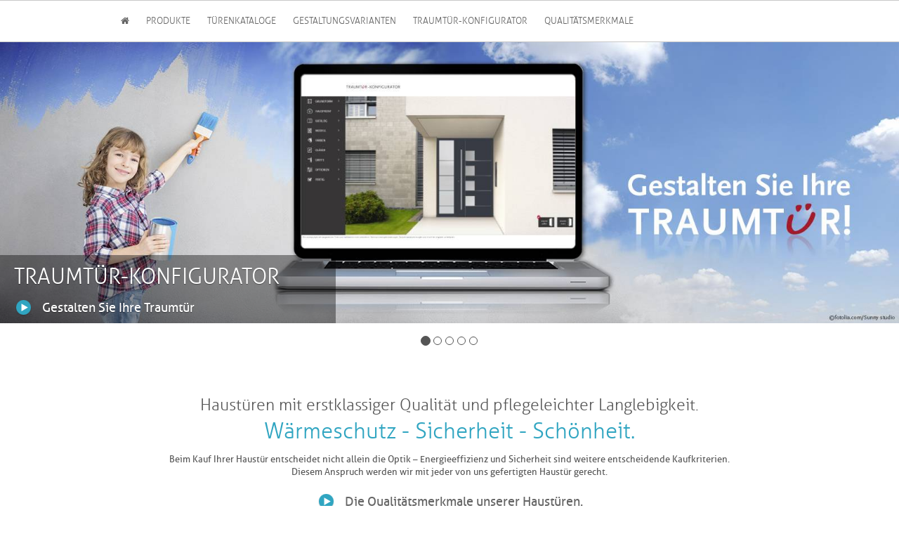

--- FILE ---
content_type: text/html; charset=utf-8
request_url: https://partner.haustueren-trend.de/de/
body_size: 4132
content:
<!DOCTYPE html><!--[if lt IE 7]>
<html class="no-js lt-ie9 lt-ie8 lt-ie7" lang="de"> <![endif]-->
<!--[if IE 7]>
<html class="no-js lt-ie9 lt-ie8" lang="de"> <![endif]-->
<!--[if IE 8]>
<html class="no-js lt-ie9" lang="de"> <![endif]-->
<!--[if gt IE 8]><!-->
<html class="no-js" lang="de" id="partner-layout"> <!--<![endif]-->
<head>
	<title>Türen Homepage</title>
	<meta http-equiv="X-UA-Compatible" content="IE=edge,chrome=1">
	<meta http-equiv="Content-Type" content="text/html;charset=utf-8" >
	<meta name="viewport" content="width=device-width,initial-scale=1">
	<link href="/css/carousel.css" media="all" rel="stylesheet" type="text/css" >
<link href="/css/style.css?v=4.1" media="all" rel="stylesheet" type="text/css" >
<link href="/css/skeleton.css?v=4.1" media="all" rel="stylesheet" type="text/css" >
<link href="/css/font-awesome.min.css?v=4.1" media="all" rel="stylesheet" type="text/css" >
<link href="/css/jquery.fancybox.css?v=4.1" media="all" rel="stylesheet" type="text/css" >
<link href="/favicon.ico" rel="shortcut icon" >
<link href="/apple-touch-icon.png" rel="apple-touch-icon" >
<link href="/apple-touch-icon-72x72.png" rel="apple-touch-icon" >
<link href="/apple-touch-icon-114x114.png" rel="apple-touch-icon" >	<script type="text/javascript" src="/js/suckerfish.js"></script>
<script type="text/javascript" src="/js/jquery-1.7.2.min.js"></script>
<script type="text/javascript" src="/js/fancybox/jquery.fancybox.pack.js"></script>
<script type="text/javascript" src="/js/sessionstart.js"></script>
<script type="text/javascript" src="/js/script.js"></script>
<script type="text/javascript" src="/js/carousel.js"></script>
	<script type="text/javascript">
		if (typeof jQuery != 'undefined') {
			jQuery(document).ready(function($) {
				var filetypes = /\.(zip|exe|pdf|doc*|xls*|ppt*|mp3)$/i;
				var baseHref = '';
				if (jQuery('base').attr('href') != undefined)
					baseHref = jQuery('base').attr('href');
				jQuery('a').each(function() {
					var href = jQuery(this).attr('href');
					if (href && (href.match(/^https?\:/i)) && (!href.match(document.domain))) {
						jQuery(this).click(function() {
							var extLink = href.replace(/^https?\:\/\//i, '');
							_gaq.push(['_trackEvent', 'External', 'Click', extLink]);
							if (jQuery(this).attr('target') != undefined && jQuery(this).attr('target').toLowerCase() != '_blank') {
								setTimeout(function() { location.href = href; }, 200);
								return false;
							}
						});
					}
					else if (href && href.match(/^mailto\:/i)) {
						jQuery(this).click(function() {
							var mailLink = href.replace(/^mailto\:/i, '');
							_gaq.push(['_trackEvent', 'Email', 'Click', mailLink]);
						});
					}
					else if (href && href.match(filetypes)) {
						jQuery(this).click(function() {
							var extension = (/[.]/.exec(href)) ? /[^.]+$/.exec(href) : undefined;
							var filePath = href;
							_gaq.push(['_trackEvent', 'Download', 'Click-' + extension, filePath]);
							if (jQuery(this).attr('target') != undefined && jQuery(this).attr('target').toLowerCase() != '_blank') {
								setTimeout(function() { location.href = baseHref + href; }, 200);
								return false;
							}
						});
					}
				});
			});
		}
	</script>
</head>
<body>
<div class="borderBottomTop">
	<div class="container_12">
		<a class="menu-link" href="#menu"><i class="fa fa-bars"></i>Menu</a>
		<nav class="menu" id="menu">
			<ul>
				<li class="home-icon">
					<a href="/de"
					   title="STARTSEITE"><i class="fa fa-home"></i></a>
				</li>
				<li class="has-submenu">
					<a href="#">Produkte</a>
					<ul class="sub-menu">
						<li class="has-submenu">
							<a href="/de/haustueren/modern/id/3/name/erhabene+oder+fl%C3%A4chenb%C3%BCndige+lisenen"
							   title="Haustüren Serien und Kataloge">Haustüren</a>
							<ul class="">
																	<li>
										<a href="/de/haustueren/modern/id/3/name/erhabene+oder+fl%C3%A4chenb%C3%BCndige+lisenen">Serie Modern</a>
									</li>
																	<li>
										<a href="/de/haustueren/klassisch/id/21/name/edle+optik">Serie Klassisch</a>
									</li>
																	<li>
										<a href="/de/haustueren/exklusiv/sub/1/id/8/name/art-beton">Serie Exklusiv</a>
									</li>
															</ul>
						</li>
					</ul>
				</li>
				<li>
					<a href="/de/haustueren/tuerenkataloge"
					   title="Haustüren Kataloge - blättern, herunterladen, bestellen">Türenkataloge</a>
				</li>
				<li class="has-submenu">
					<a  href="#" title="Bauarten, Ornamentglas, Trendfarben und Trenddekore">Gestaltungsvarianten</a>
					<ul class="sub-menu">
						<li>
							<a href="/de/gestaltungsvarianten/bauarten"
							   title="">Bauarten</a>
						</li>
						<li>
							<a href="/de/gestaltungsvarianten/trendfarben"
							   title="">Trendfarben</a>
						</li>
						<li>
							<a href="/de/gestaltungsvarianten/trenddekore"
							   title="">Trenddekore</a>
						</li>
						<li>
							<a href="/de/gestaltungsvarianten/ornamentglas"
							   title="">Ornamentglas</a>
						</li>
						<li>
							<a href="/de/gestaltungsvarianten/schmuckverglasung"
							   title="">Schmuckverglasung</a>
						</li>
					</ul>
				</li>
				<li>
					<a class=" various" target="_blank"
					   href="https://designer.rodenberg.ag/website/?lang=de&logo=0&to=glasstadler@t-online.de"
					   title="Gestalten Sie Ihre Haustür">Traumtür-Konfigurator</a>
				</li>
				<li>
					<a 					   href="/de/qualitaetsmerkmale"
					   title="Von Wärmeschutz bis Sicherheit">Qualitätsmerkmale</a>
				</li>
			</ul>
		</nav>
	</div>
</div>
<section id="homeCarousel" class="carousel slide" data-ride="carousel">
	<!-- Indicators -->
	<ol class="carousel-indicators">
				<li data-target="#homeCarousel" data-slide-to="0" class="active"></li>
				<li data-target="#homeCarousel" data-slide-to="1" class=""></li>
				<li data-target="#homeCarousel" data-slide-to="2" class=""></li>
				<li data-target="#homeCarousel" data-slide-to="3" class=""></li>
				<li data-target="#homeCarousel" data-slide-to="4" class=""></li>
			</ol>
	<div class="carousel-inner" role="listbox">
				<div class="item active">
						<a href="https://designer.rodenberg.ag/website/?lang=de&logo=0&to=glasstadler@t-online.de" title="Gestalten Sie Ihre Traumtür" target="_blank">
				<img src="/data/slideshow/gestalten-sie-ihre-traumt-r_neutral.jpg" alt="TRAUMTÜR-KONFIGURATOR der RODENBERG Türsysteme AG">
				<span class="carousel-caption">
					<h2 class="">TRAUMTÜR-KONFIGURATOR</h2>
					<span class="sprites button01" href="https://designer.rodenberg.ag/website/?lang=de&logo=0&to=glasstadler@t-online.de" title="Gestalten Sie Ihre Traumtür">Gestalten Sie Ihre Traumtür</span>
				</span>
			</a>
		</div>
				<div class="item ">
						<a href="https://designer.rodenberg.ag/website/?lang=de&logo=0&to=glasstadler@t-online.de" title="Konfigurieren Sie Ihre TRAUMTÜR" target="_blank">
				<img src="/data/slideshow/carusell_exklusiv-001.jpg" alt="Exklusive Haustüren der RODENBERG Türsysteme AG">
				<span class="carousel-caption">
					<h2 class="">Exklusive Haustüren</h2>
					<span class="sprites button01" href="https://designer.rodenberg.ag/website/?lang=de&logo=0&to=glasstadler@t-online.de" title="Konfigurieren Sie Ihre TRAUMTÜR">Konfigurieren Sie Ihre TRAUMTÜR</span>
				</span>
			</a>
		</div>
				<div class="item ">
						<a href="https://designer.rodenberg.ag/website/?lang=de&logo=0&to=glasstadler@t-online.de" title="Konfigurieren Sie Ihre TRAUMTÜR" target="_blank">
				<img src="/data/slideshow/carusell_modern.jpg" alt="Moderne Haustüren der RODENBERG Türsysteme AG">
				<span class="carousel-caption">
					<h2 class="">Moderne Haustüren</h2>
					<span class="sprites button01" href="https://designer.rodenberg.ag/website/?lang=de&logo=0&to=glasstadler@t-online.de" title="Konfigurieren Sie Ihre TRAUMTÜR">Konfigurieren Sie Ihre TRAUMTÜR</span>
				</span>
			</a>
		</div>
				<div class="item ">
						<a href="/de/haustueren/tuerenkataloge" title="Virtuell blättern - herunterladen - bestellen" >
				<img src="/data/slideshow/carusell_blaetterkatalog_v3_neutral-ohne-holz-alu.jpg" alt="Haustüren Kataloge der RODENBERG Türsysteme AG">
				<span class="carousel-caption">
					<h2 class="">Haustüren Kataloge</h2>
					<span class="sprites button01" href="/de/haustueren/tuerenkataloge" title="Virtuell blättern - herunterladen - bestellen">Virtuell blättern - herunterladen - bestellen</span>
				</span>
			</a>
		</div>
				<div class="item ">
						<a href="/de/aktuelles/tuer-des-monats" title="Jeden Monat ausgewählte Referenzobjekte" >
				<img src="/data/slideshow/carusell_tuer-des-monats.jpg" alt="Tür des Monats der RODENBERG Türsysteme AG">
				<span class="carousel-caption">
					<h2 class="">Tür des Monats</h2>
					<span class="sprites button01" href="/de/aktuelles/tuer-des-monats" title="Jeden Monat ausgewählte Referenzobjekte">Jeden Monat ausgewählte Referenzobjekte</span>
				</span>
			</a>
		</div>
			</div>
	<!-- Controls -->
	<a class="left carousel-control" href="#homeCarousel" role="button" data-slide="prev">
		<span class="icon-prev fa fa-chevron-left fa-4x" aria-hidden="true"></span>
		<span class="sr-only">Previous</span>
	</a>
	<a class="right carousel-control" href="#homeCarousel" role="button" data-slide="next">
		<span class="icon-next fa fa-chevron-right fa-4x" aria-hidden="true"></span>
		<span class="sr-only">Next</span>
	</a>
</section>
<section class="container_12">
	<article class="mtl">
		<hgroup>
						<h2 class="alignCenter typeVariantSize02">Haustüren mit erstklassiger Qualität und pflegeleichter Langlebigkeit.</h2>
							<h3 class="alignCenter typeVariantSize01">Wärmeschutz - Sicherheit - Schönheit.</h3>
		</hgroup>
		<p class="prefix_1 suffix_1 alignCenter">Beim Kauf Ihrer Haustür entscheidet nicht allein die Optik – Energieeffizienz und Sicherheit sind weitere entscheidende Kaufkriterien. Diesem Anspruch werden wir mit jeder von uns gefertigten Haustür gerecht.</p>
		<div class="mtl alignCenter"><a class="sprites button01" href="/de/qualitaetsmerkmale" title="Qualitätsmerkmale unserer Haustüren">Die Qualitätsmerkmale unserer Haustüren.</a></div>
	</article>
</section>

<section class="container_12">
	<div class="marginSpecial">
		<hr>
<section class="container_12">
	<nav class="pvm">
		<ul class="clearfix">
			<li class="grid_4">
				<a class="alignCenter" href="/de/haustueren/tuerenkataloge" title="Alle aktuellen Haustüren-Kataloge stehen Ihnen auch als PDF-Download zur Verfügung.">
					<figure class="alignCenter">
						<img src="/images/icon-Kataloge.png" height="44" width="40" alt="Katalog Pictogramm symbolisiert die Übersicht der Haustüren-Kataloge">
					</figure>
					<h4>Haustüren Kataloge</h4>
					<p class="mtn">Blättern Sie in unseren neuen virtuellen Online-Katalogen und lassen Sie sich inspirieren.</p>
				</a>
			</li>
			<li class="grid_4" style="position: relative;">
				<a class="alignCenter various" target="_blank" href="https://designer.rodenberg.ag/website/?lang=de&logo=0&to=glasstadler@t-online.de" title="Haustür online gestalten">
					<figure class="alignCenter">
						<img src="/images/icon-Konfigurator.png" height="44" width="44" alt="">
					</figure>
					<h4>Traumtür-Konfigurator</h4>
					<p class="mtn">Gestalten Sie Ihre Traumtür mit Hilfe unseres Traumtür-Konfigurators</p>
				</a>
			</li>
			<li class="grid_4">
				<a class="alignCenter" href="/de/aktuelles/tuer-des-monats" title="Aktuelle und vorherigen Haustüren des Monats im Detail beschrieben.">
					<figure class="alignCenter">
						<img src="/images/icon-Tuer-des-Monats.png" height="44" width="44" alt="Haus Pictogramm beschreibt den Bereich Haustür des Monats">
					</figure>
					<h4>Tür des Monats</h4>
					<p class="mtn">Unsere Haustüren verleihen jedem Haus eine ganz individuelle Note - sehen Sie selbst.</p>
				</a>
			</li>
		</ul>
	</nav>
</section>
<hr>	</div>
</section>
	<aside class="container_12">
    <article class="ptl">
        <hgroup class="ptl">
            <h2 class="typeVariantSize02 alignCenter">Die schönsten Farben für Haustüren kommen aus der Natur</h2>

            <h3 class="typeVariantSize01 alignCenter">Die Top 20 der beliebtesten RAL-Farben</h3>
        </hgroup>
        <div class="alignCenter mtl">
            <a class="sprites button01" href="/de/gestaltungsvarianten/trendfarben" title="">Erfahren Sie mehr über die Farbgestaltung einer Haustür.</a>
        </div>
    </article>
</aside>
<hr class="mvl">
<footer class="container_12"><small class="grid_6 prefix_4 suffix_2"><a href="/de/unternehmen/datenschutz">Datenschutzhinweis für die Partner-Inhalte auf dieser Website</a></small></footer>

<script type="text/javascript">
	var gaProperty = 'UA-32366730-1';
	var disableStr = 'ga-disable-' + gaProperty;
	if (document.cookie.indexOf(disableStr + '=true') > -1) {
	window[disableStr] = true;
	}
	function gaOptout() {
	document.cookie = disableStr + '=true; expires=Thu, 31 Dec 2099 23:59:59 UTC; path=/';
	window[disableStr] = true;
	alert('Das Tracking durch Google Analytics wurde in Ihrem Browser für diese Website deaktiviert.');
	}
</script>
<script type="text/javascript">

	var _gaq = _gaq || [];
	_gaq.push(['_setAccount', 'UA-32366730-1']);
	_gaq.push(['_gat._anonymizeIp']);
	_gaq.push(['_setDomainName', 'haustueren-trend.de']);
	_gaq.push(['_trackPageview']);
	_gaq.push(['_trackEvent']);

	(function () {
		var ga = document.createElement('script');
		ga.type = 'text/javascript';
		ga.async = true;
		ga.src = ('https:' == document.location.protocol ? 'https://ssl' : 'http://www') + '.google-analytics.com/ga.js';
		var s = document.getElementsByTagName('script')[0];
		s.parentNode.insertBefore(ga, s);
	})();
	$(document).ready(function() {
		 $(".various").fancybox({
			maxWidth    : 1280,
			maxHeight   : 960,
			fitToView   : true,
			width       : '100%',
			height      : '100%',
			autoSize    : false,
			closeClick  : true,
			openEffect  : 'none',
			closeEffect : 'none'
		});
	});
	jQuery( document ).ready( function( $ ) {

		var $menu = $('#menu'),
			$menulink = $('.menu-link'),
			$menuTrigger = $('.has-submenu > a');

		$menulink.click(function(e) {
			e.preventDefault();
			$menulink.toggleClass('active');
			$menu.toggleClass('active');
		});

		$menuTrigger.click(function(e) {
			e.preventDefault();
			var $this = $(this);
			$this.toggleClass('active').next('ul').toggleClass('active');
		});

	});
	</script>
</body>
</html>

--- FILE ---
content_type: text/css
request_url: https://partner.haustueren-trend.de/css/carousel.css
body_size: 1396
content:
/* custom */
.carousel {
  position: relative;
  margin: 0 auto;
  margin-bottom: 100px;
  max-width: 1600px;

}
.carousel-inner {
  position: relative;
  overflow: hidden;
  width: 100%;
  max-height: 500px;
  margin: 0;
  padding: 0;
}
.carousel-inner > .item {
  display: none;
  position: relative;
  max-height: 500px;
  margin: 0;
  padding: 0;
  list-style: none;
	-webkit-transition: 0.6s ease-out left;
	-o-transition: 0.6s ease-out left;
	transition: 0.6s ease-out left;
}
.carousel-inner > .item > img,
.carousel-inner > .item > a > img {
  line-height: 1;
  width: 100%;
}

@media all and (transform-3d), (-webkit-transform-3d) {
	.carousel-inner > .item {
		-webkit-transition: -webkit-transform 0.6s;
		-o-transition: -o-transform 0.6s;
		transition: transform 0.6s;

	}
	.carousel-inner > .item.next,
	.carousel-inner > .item.active.right {
		-webkit-transform: translate3d(100%, 0, 0);
		transform: translate3d(100%, 0, 0);
		left: 0;
	}
	.carousel-inner > .item.prev,
	.carousel-inner > .item.active.left {
		-webkit-transform: translate3d(100%, 0, 0);
		transform: translate3d(100%, 0, 0);
		left: 0;
	}
	.carousel-inner > .item.next.left,
	.carousel-inner > .item.prev.right,
	.carousel-inner > .item.active {
		-webkit-transform: translate3d(0, 0, 0);
		transform: translate3d(0, 0, 0);
		left: 0;
	}
}

.carousel-inner > .active,
.carousel-inner > .next,
.carousel-inner > .prev {
  display: block;
}
.carousel-inner > .active {
  left: 0;
}
.carousel-inner > .next,
.carousel-inner > .prev {
  position: absolute;
  top: 0;
  width: 100%;
}
.carousel-inner > .next {
  left: 100%;
}
.carousel-inner > .prev {
  left: -100%;
}
.carousel-inner > .next.left,
.carousel-inner > .prev.right {
  left: 0;
}
.carousel-inner > .active.left {
  left: -100%;
}
.carousel-inner > .active.right {
  left: 100%;
}
.carousel-control {
  position: absolute;
  top: 0;
  left: 0;
  bottom: 0;
  width: 10%;
  opacity: .5;
  filter: alpha(opacity=0);
  font-size: 20px;
  color: #fff;
  text-align: center;
  text-shadow: 0 1px 2px rgba(0, 0, 0, 0);
}
.carousel-control.left {
  /*	background-image: -webkit-linear-gradient(left, color-stop(rgba(0, 0, 0, 0.5) 0), color-stop(rgba(0, 0, 0, 0.0001) 100%));
  background-image: linear-gradient(to right, rgba(0, 0, 0, 0.5) 0, rgba(0, 0, 0, 0.0001) 100%);
  background-repeat: repeat-x;
  filter: progid:DXImageTransform.Microsoft.gradient(startColorstr='#80000000', endColorstr='#00000000', GradientType=1);*/
}
.carousel-control.right {
  left: auto;
  right: 0;
  /*background-image: -webkit-linear-gradient(left, color-stop(rgba(0, 0, 0, 0.0001) 0), color-stop(rgba(0, 0, 0, 0.5) 100%));
  background-image: linear-gradient(to right, rgba(0, 0, 0, 0.0001) 0, rgba(0, 0, 0, 0.5) 100%);
  background-repeat: repeat-x;
  filter: progid:DXImageTransform.Microsoft.gradient(startColorstr='#00000000', endColorstr='#80000000', GradientType=1);*/
}
.carousel-control:hover,
.carousel-control:focus {
  outline: none;
  color: #fff;
  text-decoration: none;
  opacity: .9;
  filter: alpha(opacity=90);
}
.carousel-control .icon-prev,
.carousel-control .icon-next,
.carousel-control .glyphicon-chevron-left,
.carousel-control .glyphicon-chevron-right {
  position: absolute;
  top: 50%;
  z-index: 5;
  display: inline-block;
}
.carousel-control .icon-prev,
.carousel-control .glyphicon-chevron-left {
  left: 50%;
}
.carousel-control .icon-next,
.carousel-control .glyphicon-chevron-right {
  right: 50%;
}
.carousel-control .icon-prev,
.carousel-control .icon-next {
  width: 20px;
  height: 20px;
  margin-top: -10px;
  margin-left: -10px;
  font-family: serif;
}
.carousel-control .icon-prev:before {
  content: '\2039';
}
.carousel-control .icon-next:before {
  content: '\203a';
}
.carousel-indicators {
  position: absolute;
  bottom: -50px;
  left: 50%;
  z-index: 15;
  width: 60%;
  margin-left: -30%;
  padding-left: 0;
  list-style: none;
  text-align: center;
}
.carousel-indicators li {
  display: inline-block;
  width: 10px;
  height: 10px;
  margin: 1px;
  text-indent: -999px;
  border: 1px solid #555;
  border-radius: 10px;
  cursor: pointer;
  background-color: #000 \9;
  background-color: rgba(0, 0, 0, 0);
}
.carousel-indicators .active {
  margin: 0;
  width: 12px;
  height: 12px;
  background-color: #555;
}
.carousel-caption {
  background: rgba(0,0,0, 0.4);
  position: absolute;
  left: 0;
  bottom: 0;
  z-index: 10;
  padding: 0 80px 10px 20px;
  color: #fff;
}

.sr-only,
.carousel-control .icon-prev,
.carousel-control .icon-next {
  display: none;
}

/* custom slide content */

.carousel-caption, .carousel-caption .button01 {
  color: #fff;
  text-shadow: 0px 1px 1px rgba(0, 0, 0, 0.4);
}
.carousel-caption h2 {
  font-size: 2.4em;
  line-height: 62px;
}
.carousel-caption p, .carousel-caption a {
  font-family: 'AllerLightRegular', arial, sans-serif;
  font-size: 1.4em;
  letter-spacing: 0.02em;
  text-decoration: none;
}
.carousel-caption a:hover {
  text-decoration: underline;
}
.carousel-caption img {
  width: 100%;
  height: auto;
}

@media only screen and (max-width: 998px) and (min-width: 768px) {
	.carousel-inner {
		width: 100%;
		height: auto;
	}
}

@media only screen and (max-width: 767px) and (min-width: 480px) {
	.carousel-inner {
		width: 100%;
		height: auto;
	}
  .carousel-caption {
    padding-right: 20px;
  }
}

@media only screen and (max-width: 479px) and (min-width: 320px) {
	.carousel-inner {
		width: 100%;
		height: auto;
	}
  .carousel-caption {
    padding: 10px 5px;
    width: 100%;
  }
  .carousel-caption h2 {
    font-size: 1.6em;
    line-height: 42px;
  }
  .carousel-caption p, .carousel-caption a {
    font-size: 1.2em;
  }

}

--- FILE ---
content_type: text/css
request_url: https://partner.haustueren-trend.de/css/style.css?v=4.1
body_size: 8951
content:
/*
 * HTML5 Boilerplate
 *
 * What follows is the result of much research on cross-browser styling.
 * Credit left inline and big thanks to Nicolas Gallagher, Jonathan Neal,
 * Kroc Camen, and the H5BP dev community and team.
 *
 * Detailed information about this CSS: h5bp.com/css
 *
 * ==|== normalize ==========================================================
 */
/* =============================================================================
   HTML5 display definitions
   ========================================================================== */

article, aside, details, figcaption, figure, footer, header, hgroup, nav, section { display: block; }
audio, canvas, video { display: inline-block; *display: inline; *zoom: 1; }
audio:not([controls]) { display: none; }
[hidden] { display: none; }


/* =============================================================================
   Base
   ========================================================================== */

/*
 * 1. Correct text resizing oddly in IE6/7 when body font-size is set using em units
 * 2. Prevent iOS text size adjust on device orientation change, without disabling user zoom: h5bp.com/g
 */

html { font-size: 100%; -webkit-text-size-adjust: 100%; -ms-text-size-adjust: 100%; }

html, button, input, select, textarea { font-family: sans-serif; color: #555; }

body { margin: 0; font-size: 1em; line-height: 1.4; }

/*
 * Remove text-shadow in selection highlight: h5bp.com/i
 * These selection declarations have to be separate
 * Also: hot pink! (or customize the background color to match your design)
 */

::-moz-selection { background: #30a5c1; color: #fff; text-shadow: none; }
::selection { background: #30a5c1; color: #fff; text-shadow: none; }


/* =============================================================================
   Links
   ========================================================================== */

a { color: #555; text-decoration: underline}
a:visited { color: #555; }
a:hover, a.active { color: #000; }
a:focus { outline: thin dotted; }

/* Improve readability when focused and hovered in all browsers: h5bp.com/h */
a:hover, a:active { outline: 0; }

a > p { text-decoration: none;}


/* =============================================================================
   Typography
   ========================================================================== */

abbr[title] { border-bottom: 1px dotted; }

b, strong { font-weight: bold; }

blockquote { margin: 1em 40px; }

dfn { font-style: italic; }

hr { display: block; height: 1px; border: 0; border-top: 1px solid #c8c8c8; margin: 1em 0; padding: 0; }

ins { background: #ff9; color: #000; text-decoration: none; }

mark { background: #ff0; color: #000; font-style: italic; font-weight: bold; }

/* Redeclare monospace font family: h5bp.com/j */
pre, code, kbd, samp { font-family: monospace, serif; _font-family: 'courier new', monospace; font-size: 1em; }

/* Improve readability of pre-formatted text in all browsers */
pre { white-space: pre; white-space: pre-wrap; word-wrap: break-word; }

q { quotes: none; }
q:before, q:after { content: ""; content: none; }

small { font-size: 85%; }

/* Position subscript and superscript content without affecting line-height: h5bp.com/k */
sub, sup { font-size: 75%; line-height: 0; position: relative; vertical-align: baseline; }
sup { top: -0.5em; }
sub { bottom: -0.25em; }


/* =============================================================================
   Lists
   ========================================================================== */

ul, ol { margin: 1em 0; padding: 0 0 0 40px; }
dd { margin: 0 0 0 40px; }
nav ul, nav ol, nav dd, .unstyled { list-style: none; list-style-image: none; margin: 0; padding: 0; }

ol li {
	font-family: 'AllerBold';
}

ol ul {
	list-style: none;
	margin-left: 0;

	padding: .3em;
	padding-left: 0.2em;
}
ol ul li {
	margin: 0.5em;
	margin-left: 0;
	font-family: 'AllerRegular';
}


/* =============================================================================
   Embedded content
   ========================================================================== */

/*
 * 1. Improve image quality when scaled in IE7: h5bp.com/d
 * 2. Remove the gap between images and borders on image containers: h5bp.com/i/440
 */

img { border: 0; -ms-interpolation-mode: bicubic; vertical-align: middle; }

/*
 * Correct overflow not hidden in IE9
 */

svg:not(:root) { overflow: hidden; }


/* =============================================================================
   Figures
   ========================================================================== */

figure { margin: 0; }


/* =============================================================================
   Forms
   ========================================================================== */

form { margin: 0; }
fieldset { border: 0; margin: 0; padding: 0; }

/* Indicate that 'label' will shift focus to the associated form element */
label { cursor: pointer; }

/*
 * 1. Correct color not inheriting in IE6/7/8/9
 * 2. Correct alignment displayed oddly in IE6/7
 */

legend { border: 0; *margin-left: -7px; padding: 0; white-space: normal; }

/*
 * 1. Correct font-size not inheriting in all browsers
 * 2. Remove margins in FF3/4 S5 Chrome
 * 3. Define consistent vertical alignment display in all browsers
 */

button, input, select, textarea { color: #555555; font-size: 100%; margin: 0; vertical-align: baseline; *vertical-align: middle; }

/*
 * 1. Define line-height as normal to match FF3/4 (set using !important in the UA stylesheet)
 */

button, input { line-height: normal; }

/*
 * 1. Display hand cursor for clickable form elements
 * 2. Allow styling of clickable form elements in iOS
 * 3. Correct inner spacing displayed oddly in IE7 (doesn't effect IE6)
 */

button, input[type="button"], input[type="reset"], input[type="submit"] { cursor: pointer; -webkit-appearance: button; *overflow: visible; }

/*
 * Re-set default cursor for disabled elements
 */

button[disabled], input[disabled] { cursor: default; }

/*
 * Consistent box sizing and appearance
 */

input[type="checkbox"], input[type="radio"] { box-sizing: border-box; padding: 0; *width: 13px; *height: 13px; }
input[type="search"] { -webkit-appearance: textfield; -moz-box-sizing: content-box; -webkit-box-sizing: content-box; box-sizing: content-box; }
input[type="search"]::-webkit-search-decoration, input[type="search"]::-webkit-search-cancel-button { -webkit-appearance: none; }

/*
 * Remove inner padding and border in FF3/4: h5bp.com/l
 */

button::-moz-focus-inner, input::-moz-focus-inner { border: 0; padding: 0; }

/*
 * 1. Remove default vertical scrollbar in IE6/7/8/9
 * 2. Allow only vertical resizing
 */

textarea { overflow: auto; vertical-align: top; resize: vertical; }

/* Colors for form validity */
input:valid, textarea:valid {  }
input:invalid, textarea:invalid { background-color: #f0dddd; }


/* =============================================================================
   Tables
   ========================================================================== */

table { border-collapse: collapse; border-spacing: 0; }
td { vertical-align: top; }


/* =============================================================================
   Chrome Frame Prompt
   ========================================================================== */

.chromeframe { margin: 0.2em 0; background: #ccc; color: black; padding: 0.2em 0; }


/* ==|== primary styles =====================================================
   Author:
   ========================================================================== */

/* @font-face /
Aller is a font family created by Dalton Maag. Thank you very much */
@font-face {
	font-family: 'AllerRegular';
	src: url('/webfonts/aller_rg-webfont.eot');
	src: local('☺'), url('/webfonts/aller_rg-webfont.woff') format('woff'), url('/webfonts/aller_rg-webfont.ttf') format('truetype'), url('/webfonts/aller_rg-webfont.svg#webfontqBwaly3i') format('svg');
	font-weight: normal;
	font-style: normal;
}

@font-face {
	font-family: 'AllerDisplayRegular';
	src: url('/webfonts/allerdisplay-webfont.eot');
	src: local('☺'), url('/webfonts/allerdisplay-webfont.woff') format('woff'), url('/webfonts/allerdisplay-webfont.ttf') format('truetype'), url('/webfonts/allerdisplay-webfont.svg#webfontxIup1sN9') format('svg');
	font-weight: normal;
	font-style: normal;
}

@font-face {
	font-family: 'AllerLightItalic';
	src: url('/webfonts/aller_ltit-webfont.eot');
	src: local('☺'), url('/webfonts/aller_ltit-webfont.woff') format('woff'), url('/webfonts/aller_ltit-webfont.ttf') format('webfonts'), url('/webfonts/aller_ltit-webfont.svg#webfontLtpJRVyi') format('svg');
	font-weight: normal;
	font-style: normal;
}

@font-face {
	font-family: 'AllerBoldItalic';
	src: url('/webfonts/aller_bdit-webfont.eot');
	src: local('☺'), url('/webfonts/aller_bdit-webfont.woff') format('woff'), url('/webfonts/aller_bdit-webfont.ttf') format('truetype'), url('/webfonts/aller_bdit-webfont.svg#webfont49c4BJzI') format('svg');
	font-weight: normal;
	font-style: normal;
}

@font-face {
	font-family: 'AllerLightRegular';
	src: url('/webfonts/aller_lt-webfont.eot');
	src: local('☺'), url('/webfonts/aller_lt-webfont.woff') format('woff'), url('/webfonts/aller_lt-webfont.ttf') format('truetype'), url('/webfonts/aller_lt-webfont.svg#webfontHuBcY15c') format('svg');
	font-weight: normal;
	font-style: normal;
}

@font-face {
	font-family: 'AllerItalic';
	src: url('/webfonts/aller_it-webfont.eot');
	src: local('☺'), url('/webfonts/aller_it-webfont.woff') format('woff'), url('/webfonts/aller_it-webfont.ttf') format('truetype'), url('/webfonts/aller_it-webfont.svg#webfontwaGfZbxl') format('svg');
	font-weight: normal;
	font-style: normal;
}

@font-face {
    font-family: 'AllerBold';
    src: url('/webfonts/aller_bd-webfont.eot');
    src: local('☺'), url('/webfonts/aller_bd-webfont.woff') format('woff'), url('/webfonts/aller_bd-webfont.ttf') format('truetype'), url('/webfonts/aller_bd-webfont.svg#webfontBHudCHkn') format('svg');
    font-weight: normal;
    font-style: normal;
}



/* ++++ DEFAULT STYLES ++++ */

body {
    background: #fff;
    font-family: "AllerRegular", arial, sans-serif;
    font-size: 0.813em;
}
h1, h2, h3, h4, h5, h6 {
    font-weight: normal;
    margin: 0;
    padding: 0;
}
h1 {
    font-size: 1.769em;
}
h2 {
    font-family: 'AllerLightRegular', arial, sans-serif;
    font-size: 1.385em;
}
h3 {
    font-family: 'AllerLightRegular', arial, sans-serif;
    color: #30a5c1;
    font-size: 1.692em;
}
h4 {
    font-size: 1.385em;
}
h5 {
    line-height: 1em;
}
h6 { }

p {
    margin: 0.75em 0;
}
a {
    color: #666;
}
a:visited {
    color: #666;
}
a:hover,
a.active {
    color: #333;
}

a p.nodeco, a + p, .nodeco {
  text-decoration: none!important;
}

p a,h5 a { color: #30A5C1; text-decoration: underline; }
p a:visited, h5 a:visited { color: #30A5C1; }
p a:hover, h5 a:hover {color: #30A5C1; text-decoration: underline; }

strong, b {
    font-family: "AllerBold", arial, san-serif;
    font-weight: normal;
}

i {
    font-family: "AllerItalic", san-serif, arial;
}

/* type helper classes color/size/transform/line-height */
.typeVariantSize01 {
    font-size: 2.4em;
}
.typeVariantSize02 {
    font-size: 1.769em;
}
.typeVariantSize04 {
    font-size: 0.846em;
}
.typeVariantSize05 {
    font-size: 1em;
}
.typeVariantTransform {
    text-transform: uppercase;
}
/*.typeVariantFamily {
    font-family: Georgia, Times, serif;
}
.typeVariantFamily01 {
	font-family: 'Lato', sans-serif;
	font-weight: 400;
}*/
.typeVariantLineheight {
    line-height: 1.8;
}
.typeVariantColor01 {
    color: #fff;
}
.typeVariantColor02 {
    color: #30a5c1;
}
.typeVariantColor03 {
    color: #c8c8c8;
}
.typeVariantColor04 {
    color: #555555;
}
/* background helper classes */
.backgroundColor {
    background: #f6f6f6;
}
/* sprites */
.sprites {
    background: url("/images/sprites.png") no-repeat 0 0;
}

/* page header */
.branding {
    /*background-position: 0 0;*/
    height: 50px;
    margin: 28px 0 10px 0;
    width: 220px;
}

.branding_fr {
    background-position: -4px -3448px;
}

.branding h1 {
    z-index: 1;
}

.branding img {
	z-index: 2;
}

.branding img[alt="RODENBERG"] {
	color: rgb(0,0,0,);
	font-size: 1.2em;
}

/* language menu */
.textLink {
  line-height: 10px;
}
.menuLang {
    margin-top: 42px;
}
.iconDE a,
.iconEN a,
.iconFR a,
.iconPL a,
.iconCS a {
    height: 12px;
    width: 16px;
    margin-right: 4px;
}

.iconDE a {
    background-position: -24px -104px;
}
.iconEN a {
    background-position: -72px -104px;
}
.iconFR a {
    background-position: -120px -104px;
}
.iconPL a {
    background-position: -168px -104px;
}
.iconCS a {
    background-position: -216px -104px;
}

.iconDE a:hover, .iconDE a.active {
    background-position: 0 -104px;
}
.iconEN a:hover, .iconEN a.active {
    background-position: -48px -104px;
}
.iconFR a:hover, .iconFR a.active {
    background-position: -96px -104px;
}
.iconPL a:hover, .iconPL a.active {
    background-position: -144px -104px;
}
.iconCS a:hover, .iconCS a.active {
    background-position: -192px -104px;
}

/* new menu */

.menu-link { display: none;}
.menu {
	float: left;
	-webkit-transition: all 0.3s ease;
	-moz-transition: all 0.3s ease;
	-ms-transition: all 0.3s ease;
	transition: all 0.3s ease;
}
.menu ul {
	padding: 0px;
	margin: 0px;
	list-style: none;
	position: relative;
	display: inline-table;
}
.menu > li > ul.sub-menu {
	min-width: 10em;
	padding: 4px 0;
	background-color: #fff;
	border: 1px solid #c8c8c8;
}
.menu ul li { padding: 0px; }
.menu > ul > li { display: inline-block; }
.menu ul li a {
	font-family: 'AllerLightRegular', arial, sans-serif;
	display: block;
	text-transform: uppercase;
	font-size: 1em;
	text-decoration: none;
}
.menu ul li > a { padding: 20px 16px;}
#partner-layout .menu ul li > a { padding: 20px 12px;}


html[lang="pl"] .menu ul li > a { padding-right: 10px; padding-left: 10px;}


.menu ul ul {
	z-index: 100;
	display: none;
	position: absolute;
	top:100%;
	min-width: 170px;
	background-color: #ffffff;
	border: 1px solid #c8c8c8;
	border-top: 1px solid #fff;

}
.menu ul li:hover > ul { display: block; }
.menu ul ul > li { position: relative; }
.menu ul ul > li a { padding: 5px 10px 5px 15px; height: auto; background-color: #ffffff; }
.menu ul li a:hover {
	font-family: 'AllerLightRegular', Arial, sans-serif;
}
.menu ul ul ul { position: absolute; left: 100%; top:0; }


@media all and (max-width: 939px) {
	a.menu-link { font-size: 1.4em; display: block; text-decoration: none; padding: 20px; margin: 0 auto; width: 100px;}
	.fa-bars:before {margin-right: 10px}
	.menu { clear: both; min-width: inherit; float: none; }
	.menu, .menu > ul ul { overflow: hidden; max-height: 0; background-color: #fff; }
	.menu > li > ul.sub-menu { padding: 0px; border: none; }
	.menu.active, .menu > ul ul.active { max-height: 85em; }
	.menu ul { display: inline; }
	.menu > ul { border-top: 1px solid #c8c8c8; }
	.menu li, .menu > ul > li { display: block; }
	.menu li a { display: block; padding: 0.8em; border-top: 1px solid #c8c8c8; position: relative; }
	.menu li.has-submenu > a:after {
		font-family: 'FontAwesome';
		content: '\f0da';
		position: absolute;
		top: 0;
		right: 0;
		display: block;
		font-size: 1.5em;
		padding: 0.55em 0.5em;
	}
	.menu li.has-submenu > a.active:after {
		content: "\f0d7";
	}
	.menu ul ul > li a { background-color: #fff; padding: 19px 18px 19px 30px; }
	.menu ul ul, .menu ul ul ul { display: inherit; position: relative; left: auto; top:auto; border:none; }

}

/* content sidebar menu*/
.menuContentSub a {
	background-position: 10px -425px;
	font-family: 'AllerLightRegular', arial, sans-serif;
	display: block;
	padding: 6px 10px 6px 26px;
}
.menuContentSub a.active {
	background-position: 10px -370px;
	border-bottom: none;
}
.menuContentSubSub {
	margin-left: 20px;
}
.menuContentSubSub a {
	font-family: 'AllerLightRegular', arial, sans-serif;
	font-size: 0.923em;
	display: block;
	padding: 2px 10px 2px 6px;
}


/* keyvisual home */
.keyvisualImage,
.keyvisualHome {
    max-width: 100%;
    position: relative;
    z-index: 100;
}
.keyvisualSet {
    bottom: 20px;
    position: absolute;
    z-index: 900;
    left: 0;
}
.keyvisualSet a {
    color: #fff;
    text-decoration: none;
}
.keyvisual {
  	-webkit-border-radius: 0px 20px 0 20px;
  	-moz-border-radius: 0px 20px 0 20px;
  	border-radius: 0px 20px 0 20px;
  	-webkit-box-shadow: 10px 12px 8px -7px rgba(0, 0, 0, 0.3);
  	-moz-box-shadow: 10px 12px 8px -7px rgba(0, 0, 0, 0.3);
	box-shadow: 10px 12px 8px -7px rgba(0, 0, 0, 0.3);
    display: block;
    padding: 10px 10px 26px 24px;
    color: #fff;
    height:164px;
}
.keywords {
	color: white;
	margin: 10px;
	padding: 50px 16px 50px 16px;
	height: 140px;
}
.firstSet {
   	background-color: rgba(48, 165, 193, 0.9);
   	behavior: url(/js/PIE.php);
}
.lt-ie8 .firstSet {
	background-color: #30A5C1;
}
.secondSet {
   	background-color: rgba(151, 163, 165, 0.9);
   	behavior: url(/js/PIE.php);
}
.lt-ie8 .secondSet {
	background-color: #acb5b7;
}

.thirdSet {
   	background-color: rgba(252, 205, 19, 0.9);
   	behavior: url(/js/PIE.php);
}
.lt-ie8 .thirdSet {
	background-color: #fdd742;
   	behavior: url(/js/PIE.php);
}
.keyvisual h2 {
	font-size: 3.8em;
}
.keyvisual h3 {
	font-size: 3.8em;
	text-align: center;
}
/*
.firstSet h2,
.firstSet h3 {
	font-family: 'Lato', sans-serif;
	font-weight: 400;
	text-transform: uppercase
}
.secondSet h2,
.secondSet h3 {
	font-family: 'Italianno', serif;
	font-size: 6.8em;
	line-height: 62px;
	margin-top: 6px;
}
.thirdSet h2,
.thirdSet h3 {
	font-family: 'Lato', sans-serif;
	font-weight: 300;
	text-transform: uppercase;
}
*/
.keyvisual p {
	border-bottom: 1px solid #fff;
	height: 50px;
}

/* lists */
.listIcon {
    background-position: 0 -244px;
    list-style: none;
    padding-left: 40px;
    margin-bottom: 16px;
}
.listFigCaption01 figcaption {
    font-size: 0.769em;
    height: 190px;
    width: 160px;
}
.listFigCaption01 figcaption strong {
    font-size: 1.4em;
    display: block;
    margin-top: 10px;
}

.listFigCaption01 figcaption strong.typeVariantFamily {
    font-size: 1.3em;
}
/* button */

.button {
    background-position: 0 -561px;
    padding: 0 0 2px 22px;
    display: inline-block;
}
.button03 {
    background-position: 0 -562px;
    padding: 0 0 0 26px;
}
.button09 {
    background-position: 0 -562px;
    padding: 0 0 2px 35px;
}
.button01 {
    background-position: 0 -176px;
    font-size: 1.385em;
    padding: 0 0 2px 40px;
}

.button02 {
    display: inline-block;
    text-transform: uppercase;
    text-decoration: none;
    font-size: 0.923em;
    background: #fff;
    background-position: 0 -500px;
    border: 1px solid #c8c8c8;
    -webkit-border-radius: 10px;
    -moz-border-radius: 10px;
    border-radius: 10px;
    -webkit-box-shadow: 1px 1px 1px 0px rgba(0, 0, 0, 0.2);
    -moz-box-shadow: 1px 1px 1px 0px rgba(0, 0, 0, 0.2);
    box-shadow: 1px 1px 1px 0px rgba(0, 0, 0, 0.2);
    padding: 6px 10px;
}
.button04 {
    background-position: 0 -1535px;
    padding: 0 0 2px 65px;
}
.button05 {
    background-position: 0 -1958px;
    padding: 0 0 8px 24px;
}
.button05:hover {
    background-position: 0 -1778px;
}
.button06 {
    background-position: 0 -2047px;
    padding: 0 0 8px 28px;
}
.button06:hover {
    background-position: 0 -1867px;
}
.button07 {
    background-position: 0 -2160px;
    padding: 0 0 18px 37px;
}
.button07:hover {
    background-position: 0 -2396px;
}
.button08 {
    background-position: 0 -2280px;
    padding: 0 0 18px 37px;
}
.button08:hover {
    background-position: 0 -2514px;
}

/* sprites positioning */
.katalogIcon {
    padding: 0 0 2px 40px;
}
.katalogIcon2 {
    padding: 0 0 2px 80px;
}
.katalogIcon00 {
	background-position: -10px -3564px;
}
.katalogIcon01 {
    background-position: -10px -990px;
}
.katalogIcon02 {
    background-position: -10px -1119px;
}
.katalogIcon03 {
    background-position: -10px -1255px;
}
.katalogIcon04 {
    background-position: -10px -1380px;
}

.multimediaIconTeaser {
    background-position: -4px -875px;
}
.iconApp1,
.iconApp2,
.iconApp3 {
    padding-top: 70px;
    display: block;
}
.iconApp1 {
    background-position: 34px -2796px;
}
.iconApp2 {
    background-position: 34px -2660px;
}
.iconApp3 {
    background-position: 30px -2926px;
}

/* badges */
.badgeNew {
    background-position: 0 -3150px;
    display: block;
    width: 54px;
    height: 54px;
    position: absolute;
    top: -8px;
    left: 27px;
    text-indent: -19999px;
}
.badgeNewArticle {
	top: 0px;
	left: 300px;
}
/* landing page */
.list03 li {
    float: left;
    list-style: none;
    padding: 0;
    margin: 30px 0 0 0;
}

.list05 {
	padding-left: 0;
}
.list05 li {
    line-height: 2em;
}

/* page products */
.keyvisualProduct {
    position: relative;
}
.keyvisualProductHead {
    left: 0;
    bottom: 0;
    position: absolute;
    background: rgba(0,0,0,0.3);
    color: rgb(255,255,255);
    display: inline;
    padding: 2px 40px 2px 20px;
    width: auto;
}

.lt-ie9 .keyvisualProductHead {
    background: transparent;
    filter:progid:DXImageTransform.Microsoft.gradient(startColorstr=#66666650,endColorstr=#66666650);
    zoom: 1;
}

.spritesProductKeyword {
    background: url("/images/sprites-product-keyword.png") no-repeat 0 0;
    height: 100px;
    color: white;
    margin-top: 8px;
    padding: 100px 50px 70px 10px;
}
.productKeywordModern {
    background-position: 0 0;
}
.productKeywordKlassisch {
    background-position: -301px 0;
}
.productKeywordExklusiv {
    background-position: -602px 0;
}

/* flow lists */
.flowListVertical {
    height: 230px;
    width: 74px;
    overflow: hidden;
}
.flowListVertical a {
    display: block;
    background: #fff;
    padding: 6px;
    height: 60px;
    width: 60px;
    text-align: center;
    margin-bottom: 4px;
    border: 1px solid #c8c8c8;
}
    .flowListVertical a:hover,
    .flowListVertical a.active {
        border: 1px solid #555;
    }

.flowListHorizontal {
    display: inline-block;
    width: 856px;
    overflow: hidden;
    height: 150px;
}
    .flowListHorizontal li {
        float: left;
        margin: 0 10px
    }
        .flowListHorizontal li a {
            opacity: 0.5;
            -moz-opacity: 50%;
            filter: alpha(opacity: 50);
            display: block;
        }
        .flowListHorizontal li a.active,
        .flowListHorizontal li a:hover {
            opacity: 1;
            -moz-opacity: 50%;
            filter: alpha(opacity: 50);
        }

/* page footer and siteinfo */
.siteinfoHeader {
    background: url("/images/siteinfo-background.png") 0 0 no-repeat;
    height: 120px;
}
.siteinfoBackground {
    background: #f6f6f6;
}
    .siteinfoBranding {
        background-position: 0 -63px;
        padding-top: 24px;
        color: #c8c8c8;
    }
    .siteinfoMenu dt {
        text-transform: uppercase;
        color: #30a5c1;
    }
        .siteinfoMenu dd {
            font-size: 0.867em;
        }
    .siteinfoMenu .iconMadeIn {
        background-position: 0 -486px;
        padding-left: 45px;
        color: #c8c8c8;
    }

 /*form and formelements*/
@-webkit-keyframes pulse {
	0% {
		-webkit-box-shadow: 0 0 12px rgba(48,165,193,.2);
	}
	50% {
		-webkit-box-shadow: 0 0 12px rgba(48,165,193,.9);
	}
	100% {
		-webkit-box-shadow: 0 0 12px rgba(48,165,193,.2);
	}
}

@-webkit-keyframes pulse-error {
	0% {
		-webkit-box-shadow: 0 0 12px rgba(204,0,0,.1);
	}
	50% {
		-webkit-box-shadow: 0 0 12px rgba(204,0,0,.5);
	}
	100% {
		-webkit-box-shadow: 0 0 12px rgba(204,0,0,.1);
	}
}

input, select, textarea {
    border: 1px solid #ddd;
	background: #f5f5f5;
	-webkit-box-shadow: inset 0 1px 2px rgba(0,0,0,.05);
	-moz-box-shadow: inset 0 1px 2px rgba(0,0,0,.05);
	-webkit-box-shadow: inset 0 1px 2px rgba(0,0,0,.05);
	-webkit-border-radius: 4px;
	-moz-border-radius: 4px;
	border-radius: 4px;
    font-style: normal;
    font-weight: normal;
    padding: 5px;
    vertical-align: middle;
    /*width: 60% !important;*/
}

#submit {
    width: auto !important;
}

.search-background {
    background-position: 0 -121px;
    float: right;
    margin-top: 40px;
}
    .search-text,
    .search-button {
        background: transparent;
        border: none;
    }
    .search-text {
        padding: 2px 10px 2px 10px;
        height: 18px;
        width: 150px;
        float: left;
    }
    .search-button {
        float: left;
        display: block;
        padding: 0;
        width: 25px;
        height: 22px;
        text-indent: -999em;
    }


input:focus {
    background: #fff;
	border: 1px solid #ccc;
}

textarea {
    height: 80px !important;
}

input[type="text"]:focus, input[type="email"]:focus {
      -webkit-animation: pulse 1.5s infinite ease-in-out;
}

#fieldset-kontakt {
    xmargin-left: 40px;
}

#fieldset-kontakt div, #fieldset-katalog div {
   clear: both;
   display: block;
   padding-top: 10px;
}

#fieldset-kontakt div.alt, #fieldset-katalog div.alt {
    clear: none;
    float: left;
    padding-top: 10px;
}

label {
    font-family: "AllerBold", arial, sans-serif;
}

input[type="checkbox"], input[type="radio"] {
    background: none !important;
    border: none !important;
}

.radiogroup {
    margin: 0 10px 0 10px;
}

.errors {
    color: #ff0033;
    list-style: none;
    margin: 0;
    padding: 0;
    clear: left;
}

input[type="checkbox"] {
    margin-right: 5px;
    margin-top: -2px;
}

input[type="submit"] {
	float: right;
}

 /*caroufredsel + detail*/

ul#thumblist li a.zoomThumbActive {
    border: 1px solid #000;
}

.flowListPager {
    width: 856px;
}

a#prev1, a#prev2, a#next1, a#next2 {
    display: inline-block;
}

a#prev1, a#next1 {
    height: 16px;
    width: 1px;
}

a#prev2, a#next2 {
    height: 15px;
    width: 1px;
}

/*.pagination {*/
    /*float: left;*/
    /*text-align: center;*/
    /*width: 75px;*/
/*}*/

/*.pagination a {*/
    /*background: url(/images/sprites.png) 0 -1685px no-repeat transparent;*/
    /*display: inline-block;*/
    /*float: left;*/
    /*height: 12px;*/
    /*margin-bottom: 0;*/
    /*margin-left: 5px;*/
    /*margin-right: 5px;*/
    /*margin-top: 20px;*/
    /*width: 15px;*/
/*}*/

/*.pagination a.selected {*/
    /*background-position: -20px -1685px;*/
    /*cursor: default;*/
/*}*/

/*.pagination a span {*/
    /*display: none;*/


/* ==|== non-semantic helper classes ========================================
   Please define your styles before this section.
   ========================================================================== */

/* For image replacement */
.ir { display: block; border: 0; text-indent: -999em; overflow: hidden; background-color: transparent; background-repeat: no-repeat; text-align: left; direction: ltr; *line-height: 0; }
.ir br { display: none; }
.iresp { max-width: 100%;}
/* Hide from both screenreaders and browsers: h5bp.com/u */
.hidden { display: none !important; visibility: hidden; }

/* Hide only visually, but have it available for screenreaders: h5bp.com/v */
.visuallyhidden { border: 0; clip: rect(0 0 0 0); height: 1px; margin: -1px; overflow: hidden; padding: 0; position: absolute; width: 1px; }

/* Extends the .visuallyhidden class to allow the element to be focusable when navigated to via the keyboard: h5bp.com/p */
.visuallyhidden.focusable:active, .visuallyhidden.focusable:focus { clip: auto; height: auto; margin: 0; overflow: visible; position: static; width: auto; }

/* Hide visually and from screenreaders, but maintain layout */
.invisible { visibility: hidden; }

/* Contain floats: h5bp.com/q */
.clearfix:before, .clearfix:after { content: ""; display: table; }
.clearfix:after { clear: both; }
.clearfix { *zoom: 1; }

/* alignment */
.alignCenter { text-align: center; }
.alignLeft { text-align: left; }
.alignRight { text-align: right; }
.center { margin: 0 auto;}
.inline li { display: inline;}

/* floating */
.floatLeft { float: left; }
.floatRight { float: right; }
.floatNone { float: none; }

/* border breaker & Co. */
.borderBottomTop {
    border-bottom: 1px solid #c8c8c8;
    border-top: 1px solid #c8c8c8;
}

.borderTopBlue {
    border-top:  1px solid rgb(48,165,193);
}
.borderBottomBlue {
    border-bottom: 1px solid rgb(48,165,193);
}
.borderBottom {
    border-bottom: 1px solid #c8c8c8;
}
.borderTop {
    border-top: 1px solid #c8c8c8;
}
.borderLeft {
    border-left: 1px solid #fff;
}


.ral9016, .ral9001, .ral6005, .ral6009, .ral5014, .ral3004, .ral3005, .ral8016, .ral5011, .ral8003,
.ral7016, .ral7001, .ral7012, .ral3003, .ral9007, .ral8077, .ralDB703 {
    height: 84px;
    width: 84px;
}

.doorcolor {
    padding: 85px 0 0 0;
}

.ral9016 {
    background: rgb(245,245,245);
}

.ral9001 {
    background: rgb(255,238,238);
}

.ral6005 {
    background: rgb(10,56,30);
}

.ral6009 {
    background: rgb(3,44,14);
}

.ral5014 {
    background: rgb(108,123,154);
}

.ral3004 {
    background: rgb(81,1,0);
}

.ral3005 {
    background: rgb(119,0,17);
}

.ral8016 {
    background: rgb(56,35,35);
}

.ral5011 {
    background: rgb(11,9,22);
}

.ral8003 {
    background: rgb(144,87,44);
}

.ral7016 {
    background: rgb(38,47,56);
}

.ral7001 {
    background: rgb(177,181,182);
}

.ral7012 {
    background: rgb(51,68,68);
}

.ral3003 {
    background: rgb(136,0,0);
}

.ral9007 {
    background: rgb(71,71,72);
}

.ral8077 {
    background: rgb(81,31,30);
}

.ralDB703 {
    background: rgb(51,52,56);
}

/* Spacing classes */
.ptn,.pvn,.pan{padding-top:0px}
.pts,.pvs,.pas{padding-top:5px}
.ptm,.pvm,.pam{padding-top:10px}
.ptl,.pvl,.pal{padding-top:20px}
.prn,.phn,.pan{padding-right:0px}
.prs,.phs,.pas{padding-right:5px}
.prm,.phm,.pam{padding-right:10px}
.prl,.phl,.pal{padding-right:20px}
.pbn,.pvn,.pan{padding-bottom:0px}
.pbs,.pvs,.pas{padding-bottom:5px}
.pbm,.pvm,.pam{padding-bottom:10px}
.pbl,.pvl,.pal{padding-bottom:20px}
.pln,.phn,.pan{padding-left:0px}
.pls,.phs,.pas{padding-left:5px}
.plm,.phm,.pam{padding-left:10px}
.pll,.phl,.pal{padding-left:20px}
.mtn,.mvn,.man{margin-top:0px}
.mts,.mvs,.mas{margin-top:5px}
.mtm,.mvm,.mam{margin-top:10px}
.mtl,.mvl,.mal{margin-top:20px}
.mrn,.mhn,.man{margin-right:0px}
.mrs,.mhs,.mas{margin-right:5px}
.mrm,.mhm,.mam{margin-right:10px}
.mrl,.mhl,.mal{margin-right:20px}
.mbn,.mvn,.man{margin-bottom:0px}
.mbs,.mvs,.mas{margin-bottom:5px}
.mbm,.mvm,.mam{margin-bottom:10px}
.mbl,.mvl,.mal{margin-bottom:20px}
.mln,.mhn,.man{margin-left:0px}
.mls,.mhs,.mas{margin-left:5px}
.mlm,.mhm,.mam{margin-left:10px}
.mll,.mhl,.mal{margin-left:20px}


.mldl,.mhdl,.madl{margin-left:40px}
.pldl,.phdl,.padl{padding-left:40px}

.marginSpecial {
    margin-top: 50px;
    margin-bottom: 50px;
}
.prefixSpecial {
    padding-left: 212px;
}

/* ==|== media queries ======================================================
   EXAMPLE Media Query for Responsive Design.
   This example overrides the primary ('mobile first') styles
   Modify as content requires.
   ========================================================================== */

/*  #Mobile (Portrait) */
/* Note: Design for a width of 320px */

@media only screen and (max-width: 767px) {
    .branding {
        margin: 10px 0 20px 0;
        width: auto;
    }
    .menuLang {margin-top: 0px;}
    .siteSearchBackground {
        float: none;
        margin-bottom: 20px;
    }
    .keyvisualHome {
        display: none;
    }
    .keyvisualSet {
        position: relative;
        margin-top: 20px;
    }
	.keyvisual {
    	background-position: 250px -3296px;
    }
	.keyvisual {
		margin-top: 15px;
		margin-bottom: 15px;
	}

    .prefixSpecial {
        padding-left: 0px;
    }
    .alignCenter {
        text-align: left;
    }

    .spritePrefixResp {
        padding-left: 60px;
    }



}

@media only screen and (max-width: 480px) {
	.badgeNewArticle {
		left: 200px;
	}
}

/* #Mobile (Landscape)
================================================== */

/* Note: Design for a width of 480px */

@media only screen and (min-width: 480px) and (max-width: 767px) {
    .branding {
        margin: 10px 0 20px 0;
        width: auto;
    }
    .menuLang {margin-top:-50px;}
    .siteSearchBackground {
        float: none;
        margin-bottom: 20px;
    }
    .keyvisualHome {
        display: none;
    }
    .keyvisualSet {
        position: relative;
        margin-top: 20px;
    }
    .prefixSpecial {
        padding-left: 0px;
    }
    .alignCenter {
        text-align: left;
    }
	.keyvisual {
		background-position: 390px -3294px;
		margin-top: 15px;
		margin-bottom: 15px;
	}
	.keywords {
		padding: 10px 50px 30px 50px;
	}
 }

/* #Tablet (Portrait)
================================================== */

/* Note: Design for a width of 768px */

@media only screen and (min-width: 768px) and (max-width:980px) {
	.typeVariantSize02 {
		font-size: 1.5em;
	}
    .prefixSpecial {
        padding-left: 116px;
    }
	.keyvisual {
    	background-position: 206px -3314px;
    }
	.keywords {
		padding: 10px 0 30px 0;
	}
	.keyvisual h2,
	.keyvisual h3 {
		font-size: 3em;
	}
	.secondSet h2,
	.secondSet h3 {
		font-size: 5.8em;
		line-height: 52px;
		margin-top: 6px;
	}
	.thirdSet p {
		padding-bottom: 20px;
	}

	.flowListPager {
		width: 648px;
	}
}

/* Alerts and Messages */

.alert {
  padding: 8px 35px 8px 14px;
  margin-bottom: 20px;
  text-shadow: 0 1px 0 rgba(255, 255, 255, 0.5);
  background-color: #fcf8e3;
  border: 1px solid #fbeed5;
  -webkit-border-radius: 4px;
     -moz-border-radius: 4px;
          border-radius: 4px;
}

.alert,
.alert h4 {
  color: #c09853;
}

.alert h4 {
  margin: 0;
}

.alert .close {
  position: relative;
  top: -2px;
  right: -21px;
  line-height: 20px;
}

.alert-success {
  color: #468847;
  background-color: #dff0d8;
  border-color: #d6e9c6;
}

.alert-success h4 {
  color: #468847;
}

.alert-danger,
.alert-error {
  color: #b94a48;
  background-color: #f2dede;
  border-color: #eed3d7;
}

.alert-danger h4,
.alert-error h4 {
  color: #b94a48;
}

.alert-info {
  color: #3a87ad;
  background-color: #d9edf7;
  border-color: #bce8f1;
}

.alert-info h4 {
  color: #3a87ad;
}

.alert-block {
  padding-top: 14px;
  padding-bottom: 14px;
}

.alert-block > p,
.alert-block > ul {
  margin-bottom: 0;
}

.alert-block p + p {
  margin-top: 5px;
}

/* ==|== print styles =======================================================
   Print styles.
   Inlined to avoid required HTTP connection: h5bp.com/r
   ========================================================================== */

@media print {
  * { background: transparent !important; color: black !important; box-shadow:none !important; text-shadow: none !important; filter:none !important; -ms-filter: none !important; } /* Black prints faster: h5bp.com/s */
  a, a:visited { text-decoration: underline; }
  a[href]:after { content: " (" attr(href) ")"; }
  abbr[title]:after { content: " (" attr(title) ")"; }
  .ir a:after, a[href^="javascript:"]:after, a[href^="#"]:after { content: ""; }  /* Don't show links for images, or javascript/internal links */
  pre, blockquote { border: 1px solid #999; page-break-inside: avoid; }
  thead { display: table-header-group; } /* h5bp.com/t */
  tr, img { page-break-inside: avoid; }
  img { max-width: 100% !important; }
  @page { margin: 0.5cm; }
  p, h2, h3 { orphans: 3; widows: 3; }
  h2, h3 { page-break-after: avoid; }
}




--- FILE ---
content_type: application/javascript
request_url: https://partner.haustueren-trend.de/js/script.js
body_size: 278
content:

toggleKatalogForm = function(speed) {
    contacttype = $('#general1-contacttype').val();

    if (contacttype == 'Hersteller' || contacttype == 'Händler') {
        $('#fieldset-contactExt').slideDown(speed);
        $('#fieldset-professional').slideDown(speed);
    }
    else {
        $('#fieldset-contactExt').slideUp(speed);
        $('#fieldset-professional').slideUp(speed);
    }
}

$(function() {
    $('.faqArticle div').slideToggle(0);

    $('.faqArticle strong').click(function () {
        $(this).parent().parent().find('div').slideUp('fast');
        $(this).parent().find('div').slideDown('fast');
    });
});

--- FILE ---
content_type: application/javascript
request_url: https://partner.haustueren-trend.de/js/suckerfish.js
body_size: 252
content:
sfHover = function() {
    var sfEls = document.getElementById("nav").getElementsByTagName("LI");
    for (var i=0; i<sfEls.length; i++) {
        sfEls[i].onmouseover=function() {
            this.className+=" sfhover";
        }
        sfEls[i].onmouseout=function() {
            this.className=this.className.replace(new RegExp(" sfhover\\b"), "");
        }
    }
}
if (window.attachEvent) window.attachEvent("onload", sfHover);

--- FILE ---
content_type: application/javascript
request_url: https://partner.haustueren-trend.de/js/sessionstart.js
body_size: 514
content:
$(function () {
    function getParam(variable) {
        var query = window.location.search.substring(1);
        var vars = query.split("&");
        for (var i = 0; i < vars.length; i++) {
            var pair = vars[i].split("=");
            if (pair[0] == variable) {
                return pair[1];
            }
        }
        return(false);
    }

    if ($.browser.webkit) {
        //window.addEventListener("click", function (e) {
        $("a").click(function(e) {
            var href = this.getAttribute("href");
            var target = this.getAttribute("target");
            if (href && target != '_blank') {
                var httpreferer = getParam('httpreferer');
                var parentLocation = document.createElement('a');

                if (httpreferer) {
                    // get parent location from get variable
                    parentLocation.href = httpreferer;
                } else {
                    // parent location
                    parentLocation.href = document.referrer;
                }

                // link to location
                if (href.indexOf('?') === -1) {
                    location.href = href + "?httpreferer=" + parentLocation.protocol + '//' + parentLocation.hostname;
                } else {
                    location.href = href + "&httpreferer=" + parentLocation.protocol + '//' + parentLocation.hostname;
                }
                e.preventDefault();
            }
        });
    }
});
